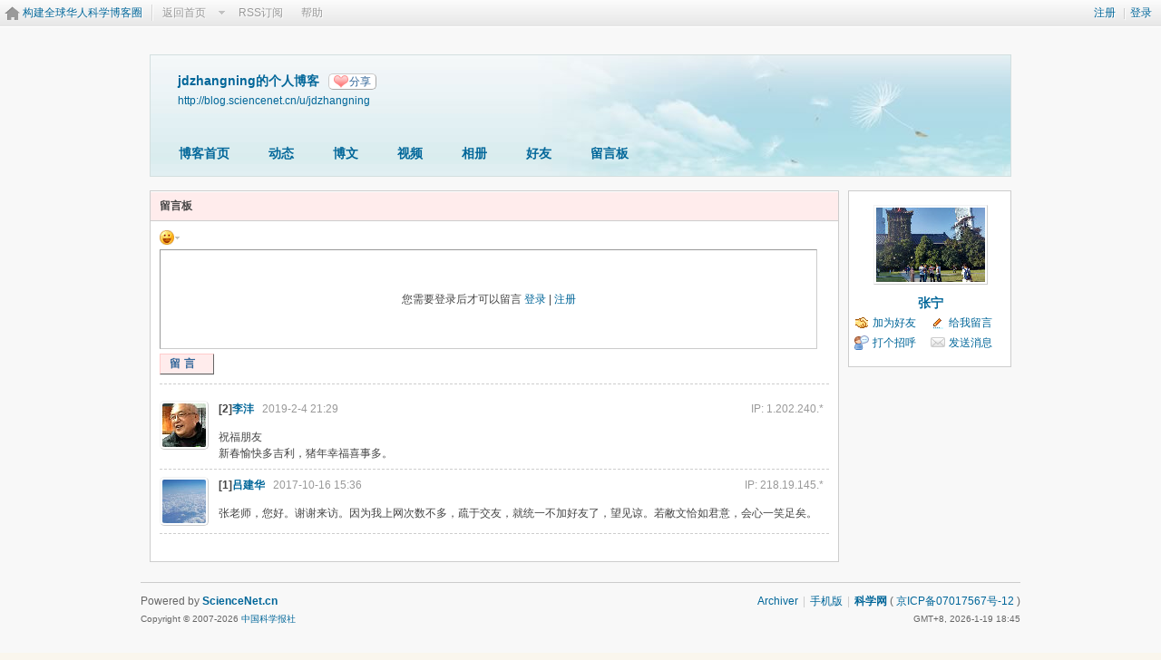

--- FILE ---
content_type: text/html; charset=gbk
request_url: https://blog.sciencenet.cn/home.php?mod=space&uid=3235105&do=wall&from=space
body_size: 5958
content:
<!DOCTYPE html PUBLIC "-//W3C//DTD XHTML 1.0 Transitional//EN" "http://www.w3.org/TR/xhtml1/DTD/xhtml1-transitional.dtd">
<html xmlns="http://www.w3.org/1999/xhtml">
<head>
<meta http-equiv="Content-Type" content="text/html; charset=gbk" />
<title>科学网&mdash;jdzhangning的留言板</title>

<meta name="keywords" content="jdzhangning的留言板" />
<meta name="description" content="jdzhangning的留言板 ,科学网" />
<meta name="generator" content="Discuz! X3.3" />
<meta name="author" content="Discuz! Team and Comsenz UI Team" />
<meta name="copyright" content="2001-2017 Comsenz Inc." />
<meta name="MSSmartTagsPreventParsing" content="True" />
<meta http-equiv="MSThemeCompatible" content="Yes" />
<base href="https://blog.sciencenet.cn/" /><link rel="stylesheet" type="text/css" href="data/cache/style_1_common.css?kG3" /><link rel="stylesheet" type="text/css" href="data/cache/style_1_home_space.css?kG3" /><link rel="stylesheet" id="css_extstyle" type="text/css" href="./template/default/style/t1/style.css" /><script type="text/javascript">var STYLEID = '1', STATICURL = 'static/', IMGDIR = 'static/image/common', VERHASH = 'kG3', charset = 'gbk', discuz_uid = '0', cookiepre = 'WUAe_5e15_', cookiedomain = 'sciencenet.cn', cookiepath = '/', showusercard = '1', attackevasive = '0', disallowfloat = 'newthread', creditnotice = '', defaultstyle = './template/default/style/t1', REPORTURL = 'aHR0cDovL2Jsb2cuc2NpZW5jZW5ldC5jbi9ob21lLnBocD9tb2Q9c3BhY2UmdWlkPTMyMzUxMDUmZG89d2FsbCZmcm9tPXNwYWNl', SITEURL = 'https://blog.sciencenet.cn/', JSPATH = 'static/js/', CSSPATH = 'data/cache/style_', DYNAMICURL = '';</script>
    <script src="static/blog/js/jquery-1.8.3.min.js" type="text/javascript"></script>
<script src="static/js/common.js?kG3" type="text/javascript"></script>
<script src="static/js/home.js?kG3" type="text/javascript"></script>
<link rel="stylesheet" type="text/css" href="data/cache/style_1_css_space.css?kG3" />
<link id="style_css" rel="stylesheet" type="text/css" href="static/space/t1/style.css?kG3">
<style id="diy_style"></style>
    <script type="text/javascript">
/*
function operate()
{
setTimeout("disappeare()",10000);
}
function disappeare(){
document.getElementById('tishi').style.display = "none";
}
operate();
*/
</script>
</head>

<body id="space" onkeydown="if(event.keyCode==27) return false;"><!--onLoad="viewpage(1, )"-->
<div id="append_parent"></div>
<div id="ajaxwaitid"></div>


<div class="topnav cl">
<p class="y navinf">
<a href="member.php?mod=register">注册</a>
<span class="pipe">|</span><a href="member.php?mod=logging&amp;action=login" onClick="showWindow('login', this.href);hideWindow('register');">登录</a>
</p>
<ul class="cl">
<li class="navlogo"><a href="http://blog.sciencenet.cn/blog.php" title="构建全球华人科学博客圈">构建全球华人科学博客圈</a></li>
<!--返回首页-->
<li><span id="navs" class="xg1 showmenu" onMouseOver="showMenu(this.id);"><a href="http://www.sciencenet.cn/">返回首页</a></span></li>
<!--<li><span id="wbnavs" class="xg1"><a href="http://blog.sciencenet.cn/home.php?mod=follow">微博</a></span></li>-->
<li><span id="navs" class="xg1"><a  target="_blank" href="https://blog.sciencenet.cn/rss.php?uid=3235105">RSS订阅</a></span></li>
<li><span id="navs" class="xg1"><a href="http://blog.sciencenet.cn/misc.php?mod=faq">帮助</a></span></li>
</ul>
</div>

<div id="hd" class="wp cl">

<h2 id="spaceinfoshow">            <!--个人博客名称-->
<strong id="spacename" class="mbn" 	 >
jdzhangning的个人博客<a class="oshr xs1 xw0" onClick="showWindow(this.id, this.href, 'get', 0);" id="share_space" href="home.php?mod=spacecp&amp;ac=share&amp;type=space&amp;id=3235105">分享</a></strong>
<a id="domainurl" href="http://blog.sciencenet.cn/u/jdzhangning" onClick="javascript:setCopy('http://blog.sciencenet.cn/u/jdzhangning', '博客地址复制成功');return false;" class="xs0 xw0">http://blog.sciencenet.cn/u/jdzhangning</a> <span id="spacedescription" class="xs1 xw0 mtn" ></span>
</h2>
<div id="nv">
<ul class="perCenter">
<li><a href="https://blog.sciencenet.cn/home.php?mod=space&amp;uid=3235105">博客首页</a></li>
<li><a href="https://blog.sciencenet.cn/home.php?mod=space&amp;uid=3235105&amp;do=home&amp;view=me&amp;from=space">动态</a></li>
<!--add by 7u5-->
<!--<li><a href="https://blog.sciencenet.cn/home.php?mod=space&amp;uid=3235105&amp;do=doing&amp;view=me&amp;from=space">记录</a></li>-->

                <!--li><a href="https://blog.sciencenet.cn/home.php?mod=follow&amp;uid=3235105&amp;do=view">微博</a></li-->

<li><a href="https://blog.sciencenet.cn/home.php?mod=space&amp;uid=3235105&amp;do=blog&amp;view=me&amp;from=space">博文</a></li>
<li><a href="https://blog.sciencenet.cn/home.php?mod=space&amp;uid=3235105&amp;do=video&amp;view=view&amp;from=space">视频</a></li>
<li><a href="https://blog.sciencenet.cn/home.php?mod=space&amp;uid=3235105&amp;do=album&amp;view=me&amp;from=space">相册</a></li>
<!--li><a href="https://blog.sciencenet.cn/home.php?mod=space&amp;uid=3235105&amp;do=thread&amp;view=me&amp;from=space">主题</a></li-->
<!--li><a href="https://blog.sciencenet.cn/home.php?mod=space&amp;uid=3235105&amp;do=share&amp;view=me&amp;from=space">分享</a></li-->
<li><a href="https://blog.sciencenet.cn/home.php?mod=space&amp;uid=3235105&amp;do=friend&amp;view=me&amp;from=space">好友</a></li>
<li><a href="https://blog.sciencenet.cn/home.php?mod=space&amp;uid=3235105&amp;do=wall">留言板</a></li>
                <!--设置只有管理员能看到个人资料页-->
                <!--                <li style="display:none">&lt;!&ndash;&ndash;&gt;<a id="academic" href="javascript:;" onClick="showWindow(this.id, 'broadcast.php?op=academic&uid=3235105&username=jdzhangning', 'get', -1);return false;">&lt;!&ndash;&ndash;&gt;学术名片</a></li>-->
</ul>
</div>
</div>

<div class="p_pop h_pop" id="mn_userapp_menu" style="display: none"></div>    <ul id="navs_menu" class="p_pop topnav_pop" style="display:none;">                    <li id="mn_N59f6" ><a href="http://www.sciencenet.cn/" hidefocus="true"  >首页</a></li>                    <li id="mn_N3b56" ><a href="http://news.sciencenet.cn/" hidefocus="true"  >新闻</a></li>                    <li id="mn_Nd081" ><a href="http://blog.sciencenet.cn/blog.php" hidefocus="true"  >博客</a></li>                                                                                                    <li id="mn_N968f" ><a href="http://talent.sciencenet.cn/" hidefocus="true"  >人才</a></li>                                        <li id="mn_N9d75" ><a href="http://meeting.sciencenet.cn/" hidefocus="true"  >会议</a></li>                    <li id="mn_N1867" ><a href="http://fund.sciencenet.cn/" hidefocus="true"  >基金</a></li>                                        <li id="mn_Nec23" ><a href="http://paper.sciencenet.cn/" hidefocus="true"  >论文</a></li>                    <li id="mn_Nc1d1" ><a href="http://video.sciencenet.cn/" hidefocus="true"  >视频</a></li>                    <li id="mn_Nffd8" ><a href="http://paper.sciencenet.cn/AInews" hidefocus="true"  >小柯机器人</a></li>                                        <li id="mn_home_13" ><a href="https://blog.sciencenet.cn/home.php?mod=space&do=album" hidefocus="true" title="Album"  >相册<span>Album</span></a></li>                    <li id="mn_N0a2c" ><a href="misc.php?mod=faq" hidefocus="true" title="Help"  >帮助<span>Help</span></a></li>                    </ul>
<!--add by 7u5--><ul id="wbnavs_menu" class="p_pop topnav_pop" style="display:none;">
    <!--<li id="mn_N59f9"><a href="http://weibo.sciencenet.cn" hidefocus="true">微博</a></li>-->
    <li id="mn_N59g9"><a href="http://weibo.sciencenet.cn/?&act=follower" hidefocus="true">粉丝</a></li>
    <li id="mn_N59g9"><a href="http://weibo.sciencenet.cn/?&act=comments" hidefocus="true">评论</a></li>
    <li id="mn_N59g9"><a href="http://weibo.sciencenet.cn/?&act=atme" hidefocus="true">@我</a></li>
    <li id="mn_N59g9"><a href="https://blog.sciencenet.cn/home.php?mod=spacecp&amp;ac=privacy&amp;op=miniblog" hidefocus="true">提醒</a></li></ul>

<ul id="myspace_menu" class="p_pop" style="display:none;">
    <li><a href="https://blog.sciencenet.cn/home.php?mod=space">我的博客</a></li>
</ul>
<div id="ct" class="ct2 wp n cl">
<div class="mn">
<div class="bm">
<div class="bm_h">
<h1 class="mt">留言板</h1>
</div>
<div class="bm_c">
<!--澶滈棿23鐐瑰埌娆℃棩7鐐圭姝㈢暀瑷€-->
<form id="quickcommentform_3235105" action="home.php?mod=spacecp&amp;ac=comment" method="post" autocomplete="off" onsubmit="ajaxpost('quickcommentform_3235105', 'return_qcwall_3235105');doane(event);">
<p>
<span id="comment_face" title="插入表情" onclick="showFace(this.id, 'comment_message');return false;" style="cursor: pointer;"><img src="static/image/common/facelist.gif" alt="facelist" class="vm" /></span>
</p>
<div class="tedt mtn mbn">
<div class="area">
<div class="pt hm">您需要登录后才可以留言 <a href="member.php?mod=logging&amp;action=login" onclick="showWindow('login', this.href)" class="xi2">登录</a> | <a href="member.php?mod=register" onclick="showWindow('register', this.href)" class="xi2">注册</a></div>
</div>
</div>
<p>
<input type="hidden" name="referer" value="home.php?mod=space&amp;uid=&amp;do=wall" />
<input type="hidden" name="id" value="3235105" />
<input type="hidden" name="idtype" value="uid" />
<input type="hidden" name="handlekey" value="qcwall_3235105" />
<input type="hidden" name="commentsubmit" value="true" />
<input type="hidden" name="quickcomment" value="true" />
<button type="submit" name="commentsubmit_btn"value="true" id="commentsubmit_btn" class="pn"><strong>留言</strong></button>
<span id="return_qcwall_3235105"></span>
</p>
<input type="hidden" name="formhash" value="c6ece310" />
</form>
                <hr class="da mtm m0" />
<div id="div_main_content" class="mtm mbm">
<div id="comment">
<div id="comment_ul" class="xld xlda"><a name="comment_anchor_5174897"></a>
<dl id="comment_5174897_li" class="bbda cl"><!--评论者头像-->
    <dd class="m avt"><a href="https://blog.sciencenet.cn/home.php?mod=space&amp;uid=671609" c="1"><img src="https://image-attachment.oss-cn-beijing.aliyuncs.com/data/www/html/uc_server/data/avatar/000/67/16/09_avatar_small.jpg?v=" onerror="this.onerror=null;this.src='https://bbs.sciencenet.cn/uc_server/images/noavatar_small.gif?v='" /></a></dd>
<dt>
<span class="y xw0">

                
        <span class="xg1 xw0">IP: 1.202.240.*&nbsp;&nbsp;</span>
        
        
<!--该博文如果超出了48小时的限制则不允许回复了-->
        
<!--a href="home.php?mod=spacecp&amp;ac=common&amp;op=report&amp;idtype=comment&amp;id=5174897&amp;handlekey=reportcommenthk_5174897" id="a_report_5174897" onclick="showWindow(this.id, this.href, 'get', 0);">举报</a-->
</span>

<!--评论作者名-->
[2]<a href="https://blog.sciencenet.cn/home.php?mod=space&amp;uid=671609" id="author_5174897">李沣</a>        
                                
<span class="xg1 xw0">&nbsp;&nbsp;2019-2-4 21:29</span><!--评论时间-->
<!--待审核-->
</dt>
    
    <!--文章标题-->
    <dd id="comment_5174897"></dd>

<!--评论内容--><!--去除一些显示内容的条件|| 671609==0 || 0==1-->
    <dd id="comment_5174897">祝福朋友<br />
新春愉快多吉利，猪年幸福喜事多。</dd>
    
    

</dl><a name="comment_anchor_5007915"></a>
<dl id="comment_5007915_li" class="bbda cl"><!--评论者头像-->
    <dd class="m avt"><a href="https://blog.sciencenet.cn/home.php?mod=space&amp;uid=3360191" c="1"><img src="https://image-attachment.oss-cn-beijing.aliyuncs.com/data/www/html/uc_server/data/avatar/003/36/01/91_avatar_small.jpg?v=" onerror="this.onerror=null;this.src='https://bbs.sciencenet.cn/uc_server/images/noavatar_small.gif?v='" /></a></dd>
<dt>
<span class="y xw0">

                
        <span class="xg1 xw0">IP: 218.19.145.*&nbsp;&nbsp;</span>
        
        
<!--该博文如果超出了48小时的限制则不允许回复了-->
        
<!--a href="home.php?mod=spacecp&amp;ac=common&amp;op=report&amp;idtype=comment&amp;id=5007915&amp;handlekey=reportcommenthk_5007915" id="a_report_5007915" onclick="showWindow(this.id, this.href, 'get', 0);">举报</a-->
</span>

<!--评论作者名-->
[1]<a href="https://blog.sciencenet.cn/home.php?mod=space&amp;uid=3360191" id="author_5007915">吕建华</a>        
                                
<span class="xg1 xw0">&nbsp;&nbsp;2017-10-16 15:36</span><!--评论时间-->
<!--待审核-->
</dt>
    
    <!--文章标题-->
    <dd id="comment_5007915"></dd>

<!--评论内容--><!--去除一些显示内容的条件|| 3360191==0 || 0==1-->
    <dd id="comment_5007915">张老师，您好。谢谢来访。因为我上网次数不多，疏于交友，就统一不加好友了，望见谅。若敝文恰如君意，会心一笑足矣。</dd>
    
    

</dl></div>
</div>
<div class="pgs cl mtm"></div>
</div>
<script type="text/javascript">
var elems = selector('dd[class~=magicflicker]'); 
for(var i=0; i<elems.length; i++){
magicColor(elems[i]);
}
function succeedhandle_qcwall_3235105(url, msg, values) {
wall_add(values['cid']);
}
</script>
</div>
</div>
</div>
<div class="sd"><div>
    <div id="pcd" class="bm cl">
        <div class="hm">
            <p><a href="https://blog.sciencenet.cn/home.php?mod=space&amp;uid=3235105"><img src="https://image-attachment.oss-cn-beijing.aliyuncs.com/data/www/html/uc_server/data/avatar/003/23/51/05_avatar_middle.jpg?v=" onerror="this.onerror=null;this.src='https://bbs.sciencenet.cn/uc_server/images/noavatar_middle.gif?v='" /></a></p>
            <h2 class="xs2"><a href="https://blog.sciencenet.cn/home.php?mod=space&amp;uid=3235105">张宁</a></h2>
        </div>
            <ul class="xl xl2 cl ul_list">
                                                                                            <li class="ul_add"><a href="https://blog.sciencenet.cn/home.php?mod=spacecp&amp;ac=friend&amp;op=add&amp;uid=3235105&amp;handlekey=addfriendhk_3235105" id="a_friend_li_3235105" onclick="showWindow(this.id, this.href, 'get', 0);">加为好友</a></li>
                                                <li class="ul_contect"><a href="https://blog.sciencenet.cn/home.php?mod=space&amp;uid=3235105&amp;do=wall">给我留言</a></li>
                                <li class="ul_poke"><a href="https://blog.sciencenet.cn/home.php?mod=spacecp&amp;ac=poke&amp;op=send&amp;uid=3235105&amp;handlekey=propokehk_3235105" id="a_poke_3235105" onclick="showWindow(this.id, this.href, 'get', 0);">打个招呼</a></li>
                <li class="ul_pm"><a href="https://blog.sciencenet.cn/home.php?mod=spacecp&amp;ac=pm&amp;op=showmsg&amp;handlekey=showmsg_3235105&amp;touid=3235105&amp;pmid=0&amp;daterange=2" id="a_sendpm_3235105" onclick="showWindow('showMsgBox', this.href, 'get', 0)">发送消息</a></li>
                        </ul>
                </div>
</div>
</div>
</div>	</div>
<div id="ft" class="wp cl">
<div id="flk" class="y">
<p>
<a href="https://bbs.sciencenet.cn/archiver/" >Archiver</a><span class="pipe">|</span><a href="http://wap.sciencenet.cn" >手机版</a><span class="pipe">|</span><strong><a href="https://www.sciencenet.cn" target="_blank">科学网</a></strong>
( <a href="https://beian.miit.gov.cn/" target="_blank">京ICP备07017567号-12</a> )<span style="display:none">
<script type="text/javascript">
var _bdhmProtocol = (("https:" == document.location.protocol) ? " https://" : " http://");
document.write(unescape("%3Cscript src='" + _bdhmProtocol + "hm.baidu.com/h.js%3Fcbf293a46e1e62385b889174378635f1' type='text/javascript'%3E%3C/script%3E"));
</script>
</span></p>
<p class="xs0">
GMT+8, 2026-1-19 18:45<span id="debuginfo">
</span>
</p>
</div>
<div id="frt">
<p>Powered by <strong><a href="http://www.sciencenet.cn" target="_blank">ScienceNet.cn</a></strong><em></em></p>
<p class="xs0">Copyright &copy; 2007-<script type="text/javascript">var Date22 = new Date();var year22 = Date22.getFullYear();document.write(year22);</script> <a href="http://www.stimes.cas.cn" target="_blank">中国科学报社</a></p>
</div></div>

<!--move begin by zzx -->
<ul id="usersetup_menu" class="p_pop" style="display:none;">
<li><a href="https://blog.sciencenet.cn/home.php?mod=spacecp&amp;ac=avatar">修改头像</a></li>
<li><a href="https://blog.sciencenet.cn/home.php?mod=spacecp&amp;ac=profile">个人资料</a></li>
<li><a href="https://blog.sciencenet.cn/home.php?mod=spacecp&ac=profile&op=verify">认证</a></li>
<li><a href="https://blog.sciencenet.cn/home.php?mod=spacecp&amp;ac=credit">积分</a></li>
<li><a href="https://blog.sciencenet.cn/home.php?mod=spacecp&amp;ac=usergroup">用户组</a></li>
<li><a href="https://blog.sciencenet.cn/home.php?mod=spacecp&amp;ac=privacy">隐私筛选</a></li>
<li><a href="https://blog.sciencenet.cn/home.php?mod=spacecp&amp;ac=profile&amp;op=password">密码安全</a></li>
 
</ul>
<!--add by 7u5-->
<!--<ul id="weibo_menu" class="p_pop" style="position: absolute; z-index: 301; left: 701.5px; top: 38px; display: none;">-->
<!--<li><a href="http://weibo.sciencenet.cn">发微博</a></li>-->

<!--<li><a href="http://weibo.sciencenet.cn/?m=vote&a=index">投票广场</a></li>-->
<!--<li><a href="http://weibo.sciencenet.cn/?&act=following">关注的人</a></li>-->
<!--<li><a href="http://weibo.sciencenet.cn/?m=find&a=index">查找好友</a></li>-->
<!--<li><a href="http://weibo.sciencenet.cn/?m=find&a=invite">邀请好友</a></li>-->
<!--<ul class="sslct">-->
<!--</ul>-->

<!--<li><a href="http://weibo.sciencenet.cn/?m=setting&a=privacy">私信过滤</a></li>-->
<!--<li><a href="http://weibo.sciencenet.cn/?m=setting&a=blacklist">黑名单</a></li>-->
<!--<li><a href="https://blog.sciencenet.cn//home.php?mod=spacecp&ac=privacy&op=miniblog">微博设置</a></li>-->
<!--<li><a href="http://weibo.sciencenet.cn/?m=setting&a=index">昵称设置</a></li>-->
<!--<li><a href="http://weibo.sciencenet.cn/?m=app&a=weibo">同步设置</a></li>-->
<!--</ul>-->



<ul id="myprompt_menu" class="p_pop" style="position: absolute; z-index: 301; left: 0px; top: 278px; display: none;">
    <!--<li><a href="https://blog.sciencenet.cn/home.php?mod=space&amp;uid=0&amp;do=blog&amp;view=com">查看博客评论   </a></li>-->
    <!--<li><a href="https://blog.sciencenet.cn/home.php?mod=space&amp;do=blog&amp;view=com&amp;order=mycom">查看评论回复   </a></li>-->
    <!--根据评论盖楼功能修改-->
    <li><a href="https://blog.sciencenet.cn/home.php?mod=space&amp;uid=0&amp;do=blog&amp;view=com">我收到的评论/回复   </a></li>
    <li><a href="https://blog.sciencenet.cn/home.php?mod=space&amp;do=blog&amp;view=com&amp;order=mycom">我发表的评论/回复   </a></li>

    <!--<li><a href="http://weibo.sciencenet.cn/?&act=comments">查看微博评论</a></li>-->
    <!--<li><a href="http://weibo.sciencenet.cn/?&act=follower">查看粉丝</a></li>-->
    <!--<li><a href="http://weibo.sciencenet.cn/?&act=at">查看@我</a></li>-->
<!--隐藏微博2018.7.20-->
    <!--<li><a href="https://blog.sciencenet.cn/home.php?mod=follow&amp;uid=0&amp;do=comments">查看微博评论</a></li>-->
    <!--<li><a href="https://blog.sciencenet.cn/home.php?mod=follow&amp;uid=0&amp;do=follower">查看粉丝</a></li>-->
    <li><a href="https://blog.sciencenet.cn/home.php?mod=space&amp;do=notice&amp;view=mypost&amp;type=at">查看@我</a></li>


    <li><a href="https://blog.sciencenet.cn/home.php?mod=space&amp;do=notice&amp;view=interactive">查看其他</a></li>

<!--<li><a onclick="showWindow('showMsgBox', this.href, 'get', 0)">发私信</a></li>
    <li><a href=http://weibo.sciencenet.cn>发微博</a></li
    <li><a href="https://blog.sciencenet.cn/home.php?mod=spacecp&ac=privacy&op=miniblog">微博设置</a></li>>-->
</ul>


<div id="g_upmine_menu" class="g_up" style="display:none;">
<div class="crly">
积分 0, 距离下一级还需  积分
</div>
<div class="mncr"></div>
</div>


<!--move end -->



<script src="home.php?mod=misc&ac=sendmail&rand=1768819557" type="text/javascript"></script>
<div id="scrolltop">
<span hidefocus="true"><a title="返回顶部" onclick="window.scrollTo('0','0')" class="scrolltopa" ><b>返回顶部</b></a></span>
</div>
<script type="text/javascript">_attachEvent(window, 'scroll', function () { showTopLink(); });checkBlind();</script>
			<div id="discuz_tips" style="display:none;"></div>
			<script type="text/javascript">
				var tipsinfo = '|X3.3|0.6||0||0|7|1768819557||2';
			</script>
			<!--<script src="http://discuz.gtimg.cn/cloud/scripts/discuz_tips.js?v=1" type="text/javascript" charset="UTF-8"></script>--></body>
</html>
